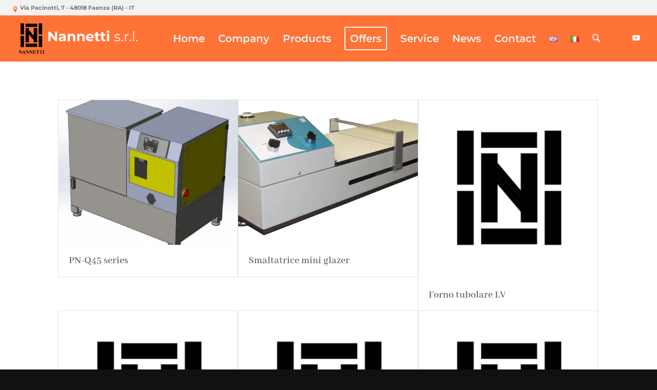

--- FILE ---
content_type: text/css
request_url: https://www.nannettisrl.it/wp-content/uploads/dynamic_avia/avia_posts_css/post-3276.css?ver=ver-1765429352
body_size: 409
content:
#top .av-special-heading.av-6moqp-fc4b8f03be8cc0498ab82f236775d321{padding-bottom:10px}body .av-special-heading.av-6moqp-fc4b8f03be8cc0498ab82f236775d321 .av-special-heading-tag .heading-char{font-size:25px}.av-special-heading.av-6moqp-fc4b8f03be8cc0498ab82f236775d321 .av-subheading{font-size:15px;color:#000000} #top .av_textblock_section.av-l34k8593-07de7d4804d137cee038f3752e05fd4c .avia_textblock{font-size:18px} #top .hr.hr-invisible.av-9bb4x-a277676aedf3695651fb1f633b50159d{height:50px} #top #wrap_all .avia-button.av-l34kh5er-e38bc1ece5233d49be68e987aaeba8ca:hover{color:white;transition:all 0.4s ease-in-out}#top #wrap_all .avia-button.av-l34kh5er-e38bc1ece5233d49be68e987aaeba8ca:hover .avia-svg-icon svg:first-child{fill:white;stroke:white} #top .hr.hr-invisible.av-92r9l-c44fd8d717a6212b6a0c2c69b8b3ad23{height:50px} #top #wrap_all .avia-button.av-l34kltbd-9819991fb893e44c39d9c2e7eef70986:hover{background-color:black;color:white;transition:all 0.4s ease-in-out}#top #wrap_all .avia-button.av-l34kltbd-9819991fb893e44c39d9c2e7eef70986:hover .avia-svg-icon svg:first-child{fill:white;stroke:white} #top .hr.hr-invisible.av-85cc1-fe4260a455799e10f7e9f7964e6e53e3{height:50px} #top .av_textblock_section.av-l34kafrk-78c8e9f6deb2c87295b8c23ecad1b993 .avia_textblock{column-count:2} #top .av-special-heading.av-l34mxx0o-13aed9a842ee41d37c501b7a56e8fc6c{padding-bottom:10px;color:#cf372c;font-size:34px}body .av-special-heading.av-l34mxx0o-13aed9a842ee41d37c501b7a56e8fc6c .av-special-heading-tag .heading-char{font-size:25px}#top #wrap_all .av-special-heading.av-l34mxx0o-13aed9a842ee41d37c501b7a56e8fc6c .av-special-heading-tag{font-size:34px}.av-special-heading.av-l34mxx0o-13aed9a842ee41d37c501b7a56e8fc6c .special-heading-inner-border{border-color:#cf372c}.av-special-heading.av-l34mxx0o-13aed9a842ee41d37c501b7a56e8fc6c .av-subheading{font-size:15px;color:#000000} .avia-section.av-hqf69-2f9c60a122d859bc98da8c7c6e1eaeb4{background-color:#141414;background-image:unset} @media only screen and (min-width:480px) and (max-width:767px){#top #wrap_all .av-special-heading.av-l34mxx0o-13aed9a842ee41d37c501b7a56e8fc6c .av-special-heading-tag{font-size:0.8em}} @media only screen and (max-width:479px){#top .av_textblock_section.av-l34kafrk-78c8e9f6deb2c87295b8c23ecad1b993 .avia_textblock{column-count:1}.av_textblock_section.av-l34kafrk-78c8e9f6deb2c87295b8c23ecad1b993 .avia_textblock.av_multi_colums > p:first-child{margin-top:0.85em} #top #wrap_all .av-special-heading.av-l34mxx0o-13aed9a842ee41d37c501b7a56e8fc6c .av-special-heading-tag{font-size:0.8em}}